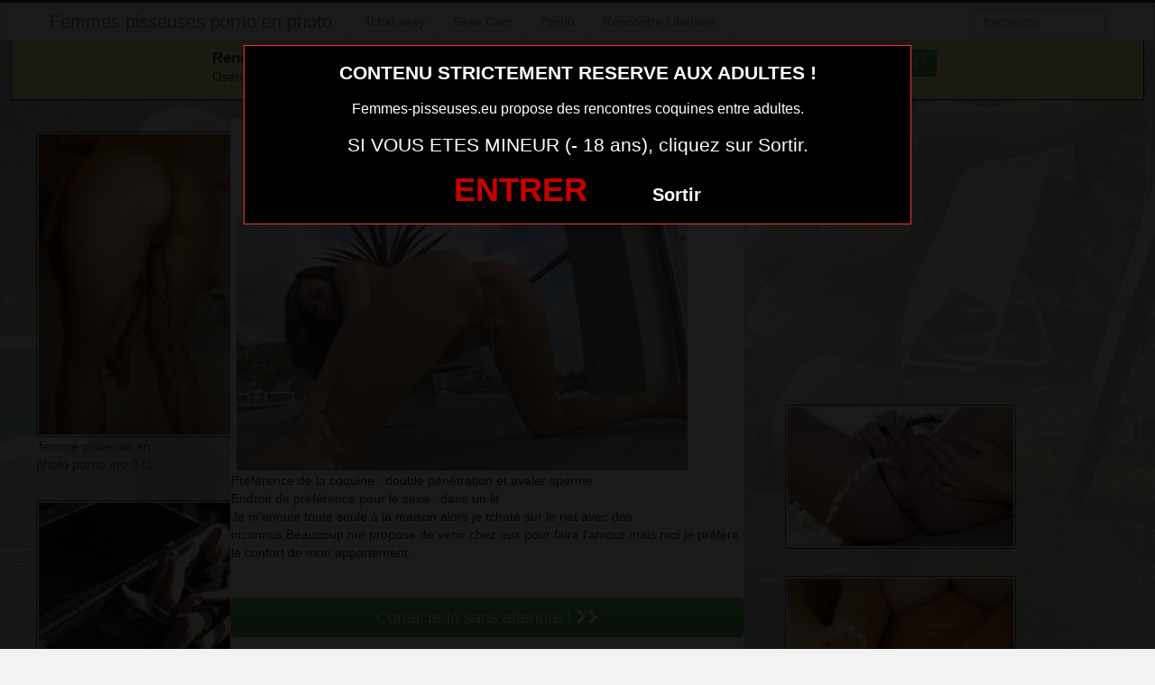

--- FILE ---
content_type: text/html; charset=UTF-8
request_url: https://www.femmes-pisseuses.eu/photos-uro-de-femmes-qui-font-pipi-dehors-112.html/
body_size: 10190
content:
<!DOCTYPE html>
<html lang="fr-FR">
<head>
	
	<meta charset="UTF-8">
	<meta name="viewport" content="width=device-width, initial-scale=1.0, minimal-ui">
	
	<title>
		Photos uro de femmes qui font pipi dehors 112 | Femmes pisseuses porno en photo	</title>

	<link rel="profile" href="http://gmpg.org/xfn/11" >
	<link rel="shortcut icon" href="https://www.femmes-pisseuses.eu/wp-content/themes/3002501/favicon.ico">
	<link rel="pingback" href="https://www.femmes-pisseuses.eu/xmlrpc.php">
	
	<link href="https://cdnjs.cloudflare.com/ajax/libs/font-awesome/4.7.0/css/font-awesome.min.css" rel="stylesheet">
	<link href="https://cdnjs.cloudflare.com/ajax/libs/formvalidation/0.6.2-dev/css/formValidation.min.css" rel="stylesheet">
	<link href="https://www.femmes-pisseuses.eu/wp-content/themes/3002501/css/bootstrap.css" rel="stylesheet">
	<link href="https://www.femmes-pisseuses.eu/wp-content/themes/3002501/style.css" rel="stylesheet">
	    
	<!--[if lt IE 9]>
		<script src="http://css3-mediaqueries-js.googlecode.com/svn/trunk/css3-mediaqueries.js"></script>
		<script src="http://html5shim.googlecode.com/svn/trunk/html5.js"></script>
	<![endif]-->

	<meta name='robots' content='max-image-preview:large' />
	<style>img:is([sizes="auto" i], [sizes^="auto," i]) { contain-intrinsic-size: 3000px 1500px }</style>
	<link rel="alternate" type="application/rss+xml" title="Femmes pisseuses porno en photo &raquo; Flux" href="https://www.femmes-pisseuses.eu/feed/" />
<link rel="alternate" type="application/rss+xml" title="Femmes pisseuses porno en photo &raquo; Flux des commentaires" href="https://www.femmes-pisseuses.eu/comments/feed/" />
<link rel="alternate" type="application/rss+xml" title="Femmes pisseuses porno en photo &raquo; Photos uro de femmes qui font pipi dehors 112 Flux des commentaires" href="https://www.femmes-pisseuses.eu/photos-uro-de-femmes-qui-font-pipi-dehors-112.html/feed/" />
<script type="text/javascript">
/* <![CDATA[ */
window._wpemojiSettings = {"baseUrl":"https:\/\/s.w.org\/images\/core\/emoji\/15.0.3\/72x72\/","ext":".png","svgUrl":"https:\/\/s.w.org\/images\/core\/emoji\/15.0.3\/svg\/","svgExt":".svg","source":{"concatemoji":"https:\/\/www.femmes-pisseuses.eu\/wp-includes\/js\/wp-emoji-release.min.js?ver=6.7.4"}};
/*! This file is auto-generated */
!function(i,n){var o,s,e;function c(e){try{var t={supportTests:e,timestamp:(new Date).valueOf()};sessionStorage.setItem(o,JSON.stringify(t))}catch(e){}}function p(e,t,n){e.clearRect(0,0,e.canvas.width,e.canvas.height),e.fillText(t,0,0);var t=new Uint32Array(e.getImageData(0,0,e.canvas.width,e.canvas.height).data),r=(e.clearRect(0,0,e.canvas.width,e.canvas.height),e.fillText(n,0,0),new Uint32Array(e.getImageData(0,0,e.canvas.width,e.canvas.height).data));return t.every(function(e,t){return e===r[t]})}function u(e,t,n){switch(t){case"flag":return n(e,"\ud83c\udff3\ufe0f\u200d\u26a7\ufe0f","\ud83c\udff3\ufe0f\u200b\u26a7\ufe0f")?!1:!n(e,"\ud83c\uddfa\ud83c\uddf3","\ud83c\uddfa\u200b\ud83c\uddf3")&&!n(e,"\ud83c\udff4\udb40\udc67\udb40\udc62\udb40\udc65\udb40\udc6e\udb40\udc67\udb40\udc7f","\ud83c\udff4\u200b\udb40\udc67\u200b\udb40\udc62\u200b\udb40\udc65\u200b\udb40\udc6e\u200b\udb40\udc67\u200b\udb40\udc7f");case"emoji":return!n(e,"\ud83d\udc26\u200d\u2b1b","\ud83d\udc26\u200b\u2b1b")}return!1}function f(e,t,n){var r="undefined"!=typeof WorkerGlobalScope&&self instanceof WorkerGlobalScope?new OffscreenCanvas(300,150):i.createElement("canvas"),a=r.getContext("2d",{willReadFrequently:!0}),o=(a.textBaseline="top",a.font="600 32px Arial",{});return e.forEach(function(e){o[e]=t(a,e,n)}),o}function t(e){var t=i.createElement("script");t.src=e,t.defer=!0,i.head.appendChild(t)}"undefined"!=typeof Promise&&(o="wpEmojiSettingsSupports",s=["flag","emoji"],n.supports={everything:!0,everythingExceptFlag:!0},e=new Promise(function(e){i.addEventListener("DOMContentLoaded",e,{once:!0})}),new Promise(function(t){var n=function(){try{var e=JSON.parse(sessionStorage.getItem(o));if("object"==typeof e&&"number"==typeof e.timestamp&&(new Date).valueOf()<e.timestamp+604800&&"object"==typeof e.supportTests)return e.supportTests}catch(e){}return null}();if(!n){if("undefined"!=typeof Worker&&"undefined"!=typeof OffscreenCanvas&&"undefined"!=typeof URL&&URL.createObjectURL&&"undefined"!=typeof Blob)try{var e="postMessage("+f.toString()+"("+[JSON.stringify(s),u.toString(),p.toString()].join(",")+"));",r=new Blob([e],{type:"text/javascript"}),a=new Worker(URL.createObjectURL(r),{name:"wpTestEmojiSupports"});return void(a.onmessage=function(e){c(n=e.data),a.terminate(),t(n)})}catch(e){}c(n=f(s,u,p))}t(n)}).then(function(e){for(var t in e)n.supports[t]=e[t],n.supports.everything=n.supports.everything&&n.supports[t],"flag"!==t&&(n.supports.everythingExceptFlag=n.supports.everythingExceptFlag&&n.supports[t]);n.supports.everythingExceptFlag=n.supports.everythingExceptFlag&&!n.supports.flag,n.DOMReady=!1,n.readyCallback=function(){n.DOMReady=!0}}).then(function(){return e}).then(function(){var e;n.supports.everything||(n.readyCallback(),(e=n.source||{}).concatemoji?t(e.concatemoji):e.wpemoji&&e.twemoji&&(t(e.twemoji),t(e.wpemoji)))}))}((window,document),window._wpemojiSettings);
/* ]]> */
</script>
<style id='wp-emoji-styles-inline-css' type='text/css'>

	img.wp-smiley, img.emoji {
		display: inline !important;
		border: none !important;
		box-shadow: none !important;
		height: 1em !important;
		width: 1em !important;
		margin: 0 0.07em !important;
		vertical-align: -0.1em !important;
		background: none !important;
		padding: 0 !important;
	}
</style>
<link rel='stylesheet' id='wp-block-library-css' href='https://www.femmes-pisseuses.eu/wp-includes/css/dist/block-library/style.min.css?ver=6.7.4' type='text/css' media='all' />
<style id='classic-theme-styles-inline-css' type='text/css'>
/*! This file is auto-generated */
.wp-block-button__link{color:#fff;background-color:#32373c;border-radius:9999px;box-shadow:none;text-decoration:none;padding:calc(.667em + 2px) calc(1.333em + 2px);font-size:1.125em}.wp-block-file__button{background:#32373c;color:#fff;text-decoration:none}
</style>
<style id='global-styles-inline-css' type='text/css'>
:root{--wp--preset--aspect-ratio--square: 1;--wp--preset--aspect-ratio--4-3: 4/3;--wp--preset--aspect-ratio--3-4: 3/4;--wp--preset--aspect-ratio--3-2: 3/2;--wp--preset--aspect-ratio--2-3: 2/3;--wp--preset--aspect-ratio--16-9: 16/9;--wp--preset--aspect-ratio--9-16: 9/16;--wp--preset--color--black: #000000;--wp--preset--color--cyan-bluish-gray: #abb8c3;--wp--preset--color--white: #ffffff;--wp--preset--color--pale-pink: #f78da7;--wp--preset--color--vivid-red: #cf2e2e;--wp--preset--color--luminous-vivid-orange: #ff6900;--wp--preset--color--luminous-vivid-amber: #fcb900;--wp--preset--color--light-green-cyan: #7bdcb5;--wp--preset--color--vivid-green-cyan: #00d084;--wp--preset--color--pale-cyan-blue: #8ed1fc;--wp--preset--color--vivid-cyan-blue: #0693e3;--wp--preset--color--vivid-purple: #9b51e0;--wp--preset--gradient--vivid-cyan-blue-to-vivid-purple: linear-gradient(135deg,rgba(6,147,227,1) 0%,rgb(155,81,224) 100%);--wp--preset--gradient--light-green-cyan-to-vivid-green-cyan: linear-gradient(135deg,rgb(122,220,180) 0%,rgb(0,208,130) 100%);--wp--preset--gradient--luminous-vivid-amber-to-luminous-vivid-orange: linear-gradient(135deg,rgba(252,185,0,1) 0%,rgba(255,105,0,1) 100%);--wp--preset--gradient--luminous-vivid-orange-to-vivid-red: linear-gradient(135deg,rgba(255,105,0,1) 0%,rgb(207,46,46) 100%);--wp--preset--gradient--very-light-gray-to-cyan-bluish-gray: linear-gradient(135deg,rgb(238,238,238) 0%,rgb(169,184,195) 100%);--wp--preset--gradient--cool-to-warm-spectrum: linear-gradient(135deg,rgb(74,234,220) 0%,rgb(151,120,209) 20%,rgb(207,42,186) 40%,rgb(238,44,130) 60%,rgb(251,105,98) 80%,rgb(254,248,76) 100%);--wp--preset--gradient--blush-light-purple: linear-gradient(135deg,rgb(255,206,236) 0%,rgb(152,150,240) 100%);--wp--preset--gradient--blush-bordeaux: linear-gradient(135deg,rgb(254,205,165) 0%,rgb(254,45,45) 50%,rgb(107,0,62) 100%);--wp--preset--gradient--luminous-dusk: linear-gradient(135deg,rgb(255,203,112) 0%,rgb(199,81,192) 50%,rgb(65,88,208) 100%);--wp--preset--gradient--pale-ocean: linear-gradient(135deg,rgb(255,245,203) 0%,rgb(182,227,212) 50%,rgb(51,167,181) 100%);--wp--preset--gradient--electric-grass: linear-gradient(135deg,rgb(202,248,128) 0%,rgb(113,206,126) 100%);--wp--preset--gradient--midnight: linear-gradient(135deg,rgb(2,3,129) 0%,rgb(40,116,252) 100%);--wp--preset--font-size--small: 13px;--wp--preset--font-size--medium: 20px;--wp--preset--font-size--large: 36px;--wp--preset--font-size--x-large: 42px;--wp--preset--spacing--20: 0.44rem;--wp--preset--spacing--30: 0.67rem;--wp--preset--spacing--40: 1rem;--wp--preset--spacing--50: 1.5rem;--wp--preset--spacing--60: 2.25rem;--wp--preset--spacing--70: 3.38rem;--wp--preset--spacing--80: 5.06rem;--wp--preset--shadow--natural: 6px 6px 9px rgba(0, 0, 0, 0.2);--wp--preset--shadow--deep: 12px 12px 50px rgba(0, 0, 0, 0.4);--wp--preset--shadow--sharp: 6px 6px 0px rgba(0, 0, 0, 0.2);--wp--preset--shadow--outlined: 6px 6px 0px -3px rgba(255, 255, 255, 1), 6px 6px rgba(0, 0, 0, 1);--wp--preset--shadow--crisp: 6px 6px 0px rgba(0, 0, 0, 1);}:where(.is-layout-flex){gap: 0.5em;}:where(.is-layout-grid){gap: 0.5em;}body .is-layout-flex{display: flex;}.is-layout-flex{flex-wrap: wrap;align-items: center;}.is-layout-flex > :is(*, div){margin: 0;}body .is-layout-grid{display: grid;}.is-layout-grid > :is(*, div){margin: 0;}:where(.wp-block-columns.is-layout-flex){gap: 2em;}:where(.wp-block-columns.is-layout-grid){gap: 2em;}:where(.wp-block-post-template.is-layout-flex){gap: 1.25em;}:where(.wp-block-post-template.is-layout-grid){gap: 1.25em;}.has-black-color{color: var(--wp--preset--color--black) !important;}.has-cyan-bluish-gray-color{color: var(--wp--preset--color--cyan-bluish-gray) !important;}.has-white-color{color: var(--wp--preset--color--white) !important;}.has-pale-pink-color{color: var(--wp--preset--color--pale-pink) !important;}.has-vivid-red-color{color: var(--wp--preset--color--vivid-red) !important;}.has-luminous-vivid-orange-color{color: var(--wp--preset--color--luminous-vivid-orange) !important;}.has-luminous-vivid-amber-color{color: var(--wp--preset--color--luminous-vivid-amber) !important;}.has-light-green-cyan-color{color: var(--wp--preset--color--light-green-cyan) !important;}.has-vivid-green-cyan-color{color: var(--wp--preset--color--vivid-green-cyan) !important;}.has-pale-cyan-blue-color{color: var(--wp--preset--color--pale-cyan-blue) !important;}.has-vivid-cyan-blue-color{color: var(--wp--preset--color--vivid-cyan-blue) !important;}.has-vivid-purple-color{color: var(--wp--preset--color--vivid-purple) !important;}.has-black-background-color{background-color: var(--wp--preset--color--black) !important;}.has-cyan-bluish-gray-background-color{background-color: var(--wp--preset--color--cyan-bluish-gray) !important;}.has-white-background-color{background-color: var(--wp--preset--color--white) !important;}.has-pale-pink-background-color{background-color: var(--wp--preset--color--pale-pink) !important;}.has-vivid-red-background-color{background-color: var(--wp--preset--color--vivid-red) !important;}.has-luminous-vivid-orange-background-color{background-color: var(--wp--preset--color--luminous-vivid-orange) !important;}.has-luminous-vivid-amber-background-color{background-color: var(--wp--preset--color--luminous-vivid-amber) !important;}.has-light-green-cyan-background-color{background-color: var(--wp--preset--color--light-green-cyan) !important;}.has-vivid-green-cyan-background-color{background-color: var(--wp--preset--color--vivid-green-cyan) !important;}.has-pale-cyan-blue-background-color{background-color: var(--wp--preset--color--pale-cyan-blue) !important;}.has-vivid-cyan-blue-background-color{background-color: var(--wp--preset--color--vivid-cyan-blue) !important;}.has-vivid-purple-background-color{background-color: var(--wp--preset--color--vivid-purple) !important;}.has-black-border-color{border-color: var(--wp--preset--color--black) !important;}.has-cyan-bluish-gray-border-color{border-color: var(--wp--preset--color--cyan-bluish-gray) !important;}.has-white-border-color{border-color: var(--wp--preset--color--white) !important;}.has-pale-pink-border-color{border-color: var(--wp--preset--color--pale-pink) !important;}.has-vivid-red-border-color{border-color: var(--wp--preset--color--vivid-red) !important;}.has-luminous-vivid-orange-border-color{border-color: var(--wp--preset--color--luminous-vivid-orange) !important;}.has-luminous-vivid-amber-border-color{border-color: var(--wp--preset--color--luminous-vivid-amber) !important;}.has-light-green-cyan-border-color{border-color: var(--wp--preset--color--light-green-cyan) !important;}.has-vivid-green-cyan-border-color{border-color: var(--wp--preset--color--vivid-green-cyan) !important;}.has-pale-cyan-blue-border-color{border-color: var(--wp--preset--color--pale-cyan-blue) !important;}.has-vivid-cyan-blue-border-color{border-color: var(--wp--preset--color--vivid-cyan-blue) !important;}.has-vivid-purple-border-color{border-color: var(--wp--preset--color--vivid-purple) !important;}.has-vivid-cyan-blue-to-vivid-purple-gradient-background{background: var(--wp--preset--gradient--vivid-cyan-blue-to-vivid-purple) !important;}.has-light-green-cyan-to-vivid-green-cyan-gradient-background{background: var(--wp--preset--gradient--light-green-cyan-to-vivid-green-cyan) !important;}.has-luminous-vivid-amber-to-luminous-vivid-orange-gradient-background{background: var(--wp--preset--gradient--luminous-vivid-amber-to-luminous-vivid-orange) !important;}.has-luminous-vivid-orange-to-vivid-red-gradient-background{background: var(--wp--preset--gradient--luminous-vivid-orange-to-vivid-red) !important;}.has-very-light-gray-to-cyan-bluish-gray-gradient-background{background: var(--wp--preset--gradient--very-light-gray-to-cyan-bluish-gray) !important;}.has-cool-to-warm-spectrum-gradient-background{background: var(--wp--preset--gradient--cool-to-warm-spectrum) !important;}.has-blush-light-purple-gradient-background{background: var(--wp--preset--gradient--blush-light-purple) !important;}.has-blush-bordeaux-gradient-background{background: var(--wp--preset--gradient--blush-bordeaux) !important;}.has-luminous-dusk-gradient-background{background: var(--wp--preset--gradient--luminous-dusk) !important;}.has-pale-ocean-gradient-background{background: var(--wp--preset--gradient--pale-ocean) !important;}.has-electric-grass-gradient-background{background: var(--wp--preset--gradient--electric-grass) !important;}.has-midnight-gradient-background{background: var(--wp--preset--gradient--midnight) !important;}.has-small-font-size{font-size: var(--wp--preset--font-size--small) !important;}.has-medium-font-size{font-size: var(--wp--preset--font-size--medium) !important;}.has-large-font-size{font-size: var(--wp--preset--font-size--large) !important;}.has-x-large-font-size{font-size: var(--wp--preset--font-size--x-large) !important;}
:where(.wp-block-post-template.is-layout-flex){gap: 1.25em;}:where(.wp-block-post-template.is-layout-grid){gap: 1.25em;}
:where(.wp-block-columns.is-layout-flex){gap: 2em;}:where(.wp-block-columns.is-layout-grid){gap: 2em;}
:root :where(.wp-block-pullquote){font-size: 1.5em;line-height: 1.6;}
</style>
<script type="text/javascript" src="https://www.femmes-pisseuses.eu/wp-includes/js/jquery/jquery.min.js?ver=3.7.1" id="jquery-core-js"></script>
<script type="text/javascript" src="https://www.femmes-pisseuses.eu/wp-includes/js/jquery/jquery-migrate.min.js?ver=3.4.1" id="jquery-migrate-js"></script>
<script type="text/javascript" id="link-juice-optimizer-js-extra">
/* <![CDATA[ */
var php_vars = {"ljo_clase":"ljoptimizer"};
/* ]]> */
</script>
<script type="text/javascript" src="https://www.femmes-pisseuses.eu/wp-content/plugins/link-juice-optimizer/public/js/link-juice-optimizer.js?ver=2.3.2" id="link-juice-optimizer-js"></script>
<link rel="https://api.w.org/" href="https://www.femmes-pisseuses.eu/wp-json/" /><link rel="alternate" title="JSON" type="application/json" href="https://www.femmes-pisseuses.eu/wp-json/wp/v2/posts/709" /><link rel="EditURI" type="application/rsd+xml" title="RSD" href="https://www.femmes-pisseuses.eu/xmlrpc.php?rsd" />
<meta name="generator" content="WordPress 6.7.4" />
<link rel="canonical" href="https://www.femmes-pisseuses.eu/photos-uro-de-femmes-qui-font-pipi-dehors-112.html/" />
<link rel='shortlink' href='https://www.femmes-pisseuses.eu/?p=709' />
<link rel="alternate" title="oEmbed (JSON)" type="application/json+oembed" href="https://www.femmes-pisseuses.eu/wp-json/oembed/1.0/embed?url=https%3A%2F%2Fwww.femmes-pisseuses.eu%2Fphotos-uro-de-femmes-qui-font-pipi-dehors-112.html%2F" />
<link rel="alternate" title="oEmbed (XML)" type="text/xml+oembed" href="https://www.femmes-pisseuses.eu/wp-json/oembed/1.0/embed?url=https%3A%2F%2Fwww.femmes-pisseuses.eu%2Fphotos-uro-de-femmes-qui-font-pipi-dehors-112.html%2F&#038;format=xml" />

<style>
a.ljoptimizer,
span.ljoptimizer {
	cursor: pointer;
}
a.ljoptimizer,
span.ljoptimizer {
	cursor: pointer; /* ajoute le curseur qui simule un lien */
}

a.ljoptimizer,
span.ljoptimizer {
  float: none;
display:block;
  padding: 10px 15px 10px;
  color: #777;
  text-decoration: none;
  text-shadow: 0 1px 0 #fff;
}
</style>
<!-- Analytics by WP Statistics - https://wp-statistics.com -->
<style type="text/css">.recentcomments a{display:inline !important;padding:0 !important;margin:0 !important;}</style>
</head>
<body class="post-template-default single single-post postid-709 single-format-standard">
	
<script src="https://www.femmes-pisseuses.eu/wp-content/themes/3002501/disclaimer.js"></script>	
<noscript>
	<style>
	#masonry {
		visibility: visible !important;	
	}
	</style>
</noscript>

<div id="topmenu" class="navbar navbar-fixed-top">
	<div class="navbar-inner">
		<div class="container">
			<a class="btn btn-navbar" data-toggle="collapse" data-target=".nav-collapse">
				<i class="icon-bar"></i>
				<i class="icon-bar"></i>
				<i class="icon-bar"></i>
			</a>
						<a class="brand" href="https://www.femmes-pisseuses.eu/">
									Femmes pisseuses porno en photo							</a>

			<nav id="nav-main" class="nav-collapse" role="navigation">
				<ul id="menu-menu-1" class="nav"><li class="menu-tchat-sexy"><a href="https://www.femmes-pisseuses.eu/tchat-sexy/">Tchat sexy</a></li>
<li class="menu-sexe-cam"><span  class=" ljoptimizer" data-loc="aHR0cDovL3hjYW16Lnh5ei90b29scy9jb2Rpc3VpdGUvZ2VuX2Jvb3N0LnBocD9zaWQ9MjQmIzAzODtjaWQ9NTQ%3D" data-window="">Sexe Cam</span></li>
<li class="menu-porno"><span  class=" ljoptimizer" data-loc="aHR0cDovL3hjYW16Lnh5ei90b29scy9jb2Rpc3VpdGUvZ2VuX2Jvb3N0LnBocD9zaWQ9MjQmIzAzODtjaWQ9NTU%3D" data-window="">Porno</span></li>
<li class="menu-rencontre-libertine"><span  class=" ljoptimizer" data-loc="aHR0cDovL3hjYW16Lnh5ei90b29scy9jb2Rpc3VpdGUvZ2VuX2Jvb3N0LnBocD9zaWQ9MjQmIzAzODtjaWQ9NTY%3D" data-window="">Rencontre Libertine</span></li>
</ul>					
				<form class="navbar-search pull-right" method="get" id="searchform" action="https://www.femmes-pisseuses.eu/">
					<input type="text" class="search-query" placeholder="Recherche" name="s" id="s" value="">
				</form>

			</nav>
		</div>
	</div>
</div>

<div class="msg_box">
	<div class="row-fluid">
		<div align="left" class="span5 offset2">
			&nbsp; <big><strong>Rencontres webcam</strong></big><br>
			&nbsp; Oserez-vous vous les rejoindre <span class="hidden-phone">pour un tchat webcam chaud </span> ?
			<span class="visible-phone"><br></span>
		</div>
		<div align="center" class="span3">
			<button class="btn btn-success" onclick=" window.open('https://www.femmes-pisseuses.eu/tchat-sexy/','_blank')"><i class="fa fa-video-camera"></i> Rejoins les coquines en webcam !</button>
		</div>
	</div>
</div>


<br>

<div class="container">
	<div class="row">
		<div class="span2 hidden-phone">
			
										<div class="thumbnails">
																	<div class="thumbnail related">
							<a href="https://www.femmes-pisseuses.eu/femme-pisseuse-en-photo-porno-uro-071.html/" rel="bookmark" title="femme pisseuse en photo porno uro 071">
								
																
								<img src="https://www.femmes-pisseuses.eu/wp-content/uploads/2016/06/femme-pisseuse-en-photo-porno-uro-071-225x300.jpg" alt="femme pisseuse en photo porno uro 071">
								femme pisseuse en photo porno uro 071							</a>
						</div>
																	<div class="thumbnail related">
							<a href="https://www.femmes-pisseuses.eu/photo-uro-porno-de-femme-002.html/" rel="bookmark" title="photo uro porno de femme 002">
								
																
								<img src="https://www.femmes-pisseuses.eu/wp-content/uploads/2016/06/photo-uro-porno-de-femme-002-300x211.jpg" alt="photo uro porno de femme 002">
								photo uro porno de femme 002							</a>
						</div>
																	<div class="thumbnail related">
							<a href="https://www.femmes-pisseuses.eu/photo-femme-nue-du-72-qui-urine.html/" rel="bookmark" title="Photo Femme Nue Du 72 Qui Urine">
								
																
								<img src="https://www.femmes-pisseuses.eu/wp-content/uploads/2016/06/Photo-Femme-Nue-Du-72-Qui-Urine-200x300.jpg" alt="Photo Femme Nue Du 72 Qui Urine">
								Photo Femme Nue Du 72 Qui Urine							</a>
						</div>
																	<div class="thumbnail related">
							<a href="https://www.femmes-pisseuses.eu/photos-amateur-de-femmes-qui-font-pipi-dehors-055.html/" rel="bookmark" title="Photos amateur de femmes qui font pipi dehors 055">
								
																
								<img src="https://www.femmes-pisseuses.eu/wp-content/uploads/2016/06/Photos-amateur-de-femmes-qui-font-pipi-dehors-055-200x300.jpg" alt="Photos amateur de femmes qui font pipi dehors 055">
								Photos amateur de femmes qui font pipi dehors 055							</a>
						</div>
																	<div class="thumbnail related">
							<a href="https://www.femmes-pisseuses.eu/pisseuse-du-18-pour-partenaire-jeux-de-pisse.html/" rel="bookmark" title="pisseuse du 18 pour partenaire jeux de pisse">
								
																
								<img src="https://www.femmes-pisseuses.eu/wp-content/uploads/2016/06/pisseuse-du-18-pour-partenaire-jeux-de-pisse-300x195.jpg" alt="pisseuse du 18 pour partenaire jeux de pisse">
								pisseuse du 18 pour partenaire jeux de pisse							</a>
						</div>
									</div>
									
		</div>
		<div class="span6">
			
							
				<div id="post-709" class="post-wrapper post-709 post type-post status-publish format-standard has-post-thumbnail hentry category-photo-sexe-pisseuse-en-pleine-action">
					<div class="h1-wrapper">
						<h1>  photos uro de femmes qui font pipi dehors 112</h1>
					</div>
						
					<div class="post-meta-top">
						<b>Cliquez sur la photo,   photos uro de femmes qui font pipi dehors 112, pour faire une rencontre discrète !</b>
					</div>
						
					<div class="post-content">
<button onclick="window.open('https://xcamz.xyz/tools/codisuite/gen_boost.php?sid=2&cid=1','_blank')" class="btnlnk"><img src="https://www.femmes-pisseuses.eu/wp-content/uploads/2016/06/Photos-uro-de-femmes-qui-font-pipi-dehors-112.jpg" alt="Photos uro de femmes qui font pipi dehors 112"></button>
						
													
						Préférence de la coquine : 
						double pénétration et avaler sperme						<br>
							
						Endroit de préférence pour le sexe : 
						dans un lit						<br>
							
						Je m’ennuie toute seule à la maison alors je tchate sur le net avec des inconnus.Beaucoup me propose de venir chez eux pour faire l’amour mais moi je préfère le confort de mon appartement.							
						<div class="clearfix"></div>
						
						<br><br>
					
						<div align="center">
<style>
/* Styles pour la modale */
/* Forcer le centrage et la taille correcte de la modale */
.modal.fade.in {
    top: 0 !important;
    margin-left: 0 !important;
}
.modal {
  display: none;
  position: fixed;
  top: 0;
  left: 0;
  z-index: 1050;
  width: 100%;
  height: 100%;
  overflow: hidden;
  outline: 0;
  background: rgba(0, 0, 0, 0.5);
}

/* Forcer l'apparition */
.modal.show {
  display: block;
  opacity: 1;
}

/* Conteneur de la boîte de dialogue */
.modal-dialog {
  position: relative;
  width: auto;
  margin: 10% auto;
  max-width: 500px;
  pointer-events: none;
}

.modal-content {
  position: relative;
  display: flex;
  flex-direction: column;
  width: 100%;
  pointer-events: auto;
  background-color: #fff;
  background-clip: padding-box;
  border: 1px solid rgba(0, 0, 0, .2);
  border-radius: 0.3rem;
  outline: 0;
  padding: 5px;
}
.modal-header {
    padding: 5px !important;
}
.modal-body {
    padding: 10px !important;
}
/* Overlay (le fond sombre) */
.modal-backdrop {
  position: fixed;
  top: 0;
  left: 0;
  z-index: 1040;
  width: 100vw;
  height: 100vh;
  background-color: #000;
}

.modal-backdrop.show {
  display:none; /*opacity: 0.5;*/
}
</style>
<button onclick="window.open('https://xcamz.xyz/tools/codisuite/gen_boost.php?sid=9&cid=9','_blank')" class="btn btn-success btn-large btn-block registerLink">Contacte-la sans attendre ! <i class="fa fa-chevron-right" aria-hidden="true"></i><i class="fa fa-chevron-right" aria-hidden="true"></i></button>



						</div>
						
						<br><br>
								
						<div class="post-meta-category-tag">
							Recherche: <a href="https://www.femmes-pisseuses.eu/category/photo-sexe-pisseuse-en-pleine-action/" rel="category tag">photo sexe pisseuse en pleine action</a> 
							 
							<a href="https://www.femmes-pisseuses.eu/">  photos uro de femmes qui font pipi dehors 112</a>
							
<style>
#single-share {
    width: auto;
    height: auto;
    text-align: center;
    float: none;
    border-top: 1px solid #ddd;
    border-bottom: 1px solid #ddd;
    padding: 15px 0;
    margin-bottom: 20px !important;
}
#single-share button.fbbutton {
    float: none;
    padding: 4px 15px 2px 15px;
    margin-right: 10px;
    font-size: 16px;
    text-transform: uppercase;
    border-radius: 2px;
    display: inline-block;
    background-color: #3b5998;
    color: #FFF !important;
}
#single-share button.twbutton {
    float: none;
    padding: 4px 15px 2px 15px;
    margin-right: 10px;
    font-size: 16px;
    text-transform: uppercase;
    border-radius: 2px;
    display: inline-block;
    background-color: #00aced;
    color: #FFF !important;
}
button.pinbutton {
    float: none;
    padding: 4px 15px 2px 15px;
    margin-right: 10px;
    font-size: 16px;
    text-transform: uppercase;
    border-radius: 2px;
    display: inline-block;
    background-color: #ca212a;
    color: #FFF !important;
}

button.emailbutton {
    float: none;
    padding: 4px 15px 2px 15px;
    margin-right: 10px;
    font-size: 16px;
    text-transform: uppercase;
    border-radius: 2px;
    display: inline-block;
    background-color: #666;
    color: #FFF !important;
}
</style>
<div id="single-share">
                                        <button class="fbbutton" onclick="window.location='https://www.facebook.com/sharer/sharer.php?u=https://www.femmes-pisseuses.eu/photos-uro-de-femmes-qui-font-pipi-dehors-112.html/&amp;=  photos uro de femmes qui font pipi dehors 112'"><i class="fa fa-facebook-official"></i> <span>Share</span></button>
                                        <button class="twbutton" onclick="window.location='https://twitter.com/home?status=Regarde%20cette%20photo:%20  photos uro de femmes qui font pipi dehors 112%20https://www.femmes-pisseuses.eu/photos-uro-de-femmes-qui-font-pipi-dehors-112.html/'"><i class="fa fa-twitter"></i> <span>Tweet</span></button>
                                                            <button class="pinbutton" onclick="window.location='https://www.pinterest.com/pin/create/button/?url=https://www.femmes-pisseuses.eu/photos-uro-de-femmes-qui-font-pipi-dehors-112.html/&amp;media=https://www.femmes-pisseuses.eu/wp-content/uploads/2016/06/Photos-uro-de-femmes-qui-font-pipi-dehors-112.jpg&amp;description=  photos uro de femmes qui font pipi dehors 112'"><i class="fa fa-pinterest"></i> <span>Pinit</span></button>
                                        <button class="emailbutton" onclick="window.location='mailto:?subject=  photos uro de femmes qui font pipi dehors 112&amp;body=https://www.femmes-pisseuses.eu/photos-uro-de-femmes-qui-font-pipi-dehors-112.html/'"> <i class="fa fa-envelope"></i> <span>Email</span></button>
                    
                </div><!-- end #single-share -->
								
						</div>
					</div>
				</div>
			<style>.messaggl {background: #0fbe7c;padding: 10px;border-radius: 5px;color: #fff;font-size: 18px;font-weight: 800;}
.messagglo {background: #dd3333;padding: 10px;border-radius: 5px;color: #fff;cursor: pointer;border: 1px solid #fff;text-decoration: none;font-size: 18px;font-weight: 800;}
.messagglo a{color:#fff;}</style>

<div class="messagglo">Pour lui laisser un message privé, vous devez être connecté.</div>

            <div id="comments" class="comments">
                
<div id="comments">
			
		<div id="respond" class="comment-respond">
		<h3 id="reply-title" class="comment-reply-title">Laisser un message <small><a rel="nofollow" id="cancel-comment-reply-link" href="/photos-uro-de-femmes-qui-font-pipi-dehors-112.html/#respond" style="display:none;">Annuler la réponse</a></small></h3><form action="https://www.femmes-pisseuses.eu/wp-comments-post.php" method="post" id="commentform" class="comment-form"><label style="clear:both">Comment</label> <textarea id="comment" name="comment" rows="10" aria-required="true"></textarea><div class="commentform-input pull-left"><label>Name (Required)</label> <input class="commentform-field" id="author" name="author" type="text" value="" aria-required='true' /></div>
<div class="commentform-input pull-left"><label>Email (Required)</label> <input class="commentform-field" id="email" name="email" type="text" value="" aria-required='true' /></div>
<div class="commentform-input pull-left"><label>Website</label> <input class="commentform-field" id="url" name="url" type="text" value="" aria-required='true' /></div>
<p class="comment-form-cookies-consent"><input id="wp-comment-cookies-consent" name="wp-comment-cookies-consent" type="checkbox" value="yes" /> <label for="wp-comment-cookies-consent">Enregistrer mon nom, mon e-mail et mon site dans le navigateur pour mon prochain commentaire.</label></p>
<p class="form-submit"><input name="submit" type="submit" id="submit" class="submit" value="Soumettre Commentaire" /> <input type='hidden' name='comment_post_ID' value='709' id='comment_post_ID' />
<input type='hidden' name='comment_parent' id='comment_parent' value='0' />
</p></form>	</div><!-- #respond -->
		
</div>            </div>			
		</div>
		<div class="span4">
			
			
			
			<br><br>
			
			<div id="sidebar-left" class="sidebar">

	<div align="center">

<iframe src="https://xcamz.xyz/tools/codisuite/gen_regie.php?idesp=78&idsite=26" frameborder="no" marginheight="0" marginwidth="0" scrolling="no" height="250" width="300" allowtransparency="true"></iframe>
<div class="span2">
			
										<div class="thumbnails">
																	<div class="thumbnail related">
							<a href="https://www.femmes-pisseuses.eu/femmes-qui-pissent-sans-retenue-108.html/" rel="bookmark" title="femmes qui pissent sans retenue 108">
								
																
								<img src="https://www.femmes-pisseuses.eu/wp-content/uploads/2016/06/femmes-qui-pissent-sans-retenue-108-300x185.jpg" alt="femmes qui pissent sans retenue 108">
							</a>
						</div>
																	<div class="thumbnail related">
							<a href="https://www.femmes-pisseuses.eu/photo-femme-nue-du-07-qui-urine.html/" rel="bookmark" title="Photo Femme Nue Du 07 Qui Urine">
								
																
								<img src="https://www.femmes-pisseuses.eu/wp-content/uploads/2016/06/Photo-Femme-Nue-Du-07-Qui-Urine-201x300.jpg" alt="Photo Femme Nue Du 07 Qui Urine">
							</a>
						</div>
																	<div class="thumbnail related">
							<a href="https://www.femmes-pisseuses.eu/femme-en-train-de-pisser-pour-voyeur-du-07.html/" rel="bookmark" title="femme en train de pisser pour voyeur du 07">
								
																
								<img src="https://www.femmes-pisseuses.eu/wp-content/uploads/2016/06/femme-en-train-de-pisser-pour-voyeur-du-07-272x300.jpg" alt="femme en train de pisser pour voyeur du 07">
							</a>
						</div>
									</div>
									
		</div>
	</div>

</div>			
		</div>
	</div>
</div>


	<script>
		jQuery(document).ready(function($) {
			var $scrolltotop = $("#scrolltotop");
			$scrolltotop.css('display', 'none');

			$(function () {
				$(window).scroll(function () {
					if ($(this).scrollTop() > 100) {
						$scrolltotop.slideDown('fast');
					} else {
						$scrolltotop.slideUp('fast');
					}
				});
		
				$scrolltotop.click(function () {
					$('body,html').animate({
						scrollTop: 0
					}, 'fast');
					return false;
				});
			});
		});
	</script>
	<script type="text/javascript" src="https://www.femmes-pisseuses.eu/wp-content/themes/3002501/js/bootstrap.min.js" id="ipin_bootstrap-js"></script>
<script type="text/javascript" src="https://www.femmes-pisseuses.eu/wp-includes/js/comment-reply.min.js?ver=6.7.4" id="comment-reply-js" async="async" data-wp-strategy="async"></script>
<style>
.cam-grid {
        display: grid; background:#000000;
        grid-template-columns: repeat(auto-fit, minmax(150px, 1fr));
        gap: 0;
    }
    .cam-item {
        position: relative; text-align: center;
        border: none; background: none;
        padding: 0; width: 100%;
        cursor: pointer;
    }
    .cam-item img {
        width: 100%; height: auto;
        min-width: 150px; display: block;
    }
    .overlay {
        position: absolute; bottom: 0;
        width: 100%; background-color: rgba(0, 0, 0, 0.6);
        color: white; padding: 5px 0;
        font-size: 14px; z-index: 1;
        text-align: center;
    }
    .open-btn {
        display: block; border: none;
        background: none; padding: 0;
        margin: 0; width: 100%;
        cursor: pointer;
    }
    .special-thumbnail {
        background-color: black; position: relative;
        display: flex; justify-content: center;
        align-items: center; height: 100%;
        min-height: 150px;
    }
    .special-text {
        color: white; font-size: 18px;
        font-weight: bold;
    }
  </style>
<div id="footer" class="container">

<p>Les femmes qui aiment jouer avec la pisse sont ici en photos sexy et exhib, mais pas seulement. Toutes ces belles femmes sont coquines et aiment le sexe. Les jeux de pisse pour des plans cul uro sont possibles avec ces coquines. D’autres filles qui aiment la pisse sont disponibles sur notre réseau porno. Des films porno bien chauds et humides avec des grosses pisses dorées. Le champagne doré et chaud qui sort de leur vagin humide et gonflé de plaisir. La moule d’une femme qui pisse debout, vous tout voir en photos sexe et films porno sur ce site adulte. Profitez également de nos coquines humides qui sont connectées en live, elles aiment la pisse et les jeux de godes.

</p>
<h1>Membres connectés actuellement en webcam (mis à jour 1 fois par heure)</h1>
        <div class="col-md-8 col-xs-12">
<div class='cam-grid'><button class='open-btn' onclick="window.open('https://secure.dnxlive.com/chat/Femmex/?comfrom=687476&cf0=pc3&cfsa1=O180&cf2=mozpisseuses&cfsa2=&brand=n&cf1=X12477', '_blank')">
            <div class='cam-item'>
                <img src='https://www.femmes-pisseuses.eu/pictures/Femmex.jpg' alt='Femmex'/>
                <div class='overlay'>Femmex</div>
            </div>
          </button><button class='open-btn' onclick="window.open('https://secure.dnxlive.com/chat/Daryna/?comfrom=687476&cf0=pc3&cfsa1=O180&cf2=mozpisseuses&cfsa2=&brand=n&cf1=X12477', '_blank')">
            <div class='cam-item'>
                <img src='https://www.femmes-pisseuses.eu/pictures/Daryna.jpg' alt='Daryna'/>
                <div class='overlay'>Daryna</div>
            </div>
          </button><button class='open-btn' onclick="window.open('https://secure.dnxlive.com/chat/LadyXkrikri/?comfrom=687476&cf0=pc3&cfsa1=O180&cf2=mozpisseuses&cfsa2=&brand=n&cf1=X12477', '_blank')">
            <div class='cam-item'>
                <img src='https://www.femmes-pisseuses.eu/pictures/LadyXkrikri.jpg' alt='LadyXkrikri'/>
                <div class='overlay'>LadyXkrikri</div>
            </div>
          </button><button class='open-btn' onclick="window.open('https://secure.dnxlive.com/chat/Perlenoire34/?comfrom=687476&cf0=pc3&cfsa1=O180&cf2=mozpisseuses&cfsa2=&brand=n&cf1=X12477', '_blank')">
            <div class='cam-item'>
                <img src='https://www.femmes-pisseuses.eu/pictures/Perlenoire34.jpg' alt='Perlenoire34'/>
                <div class='overlay'>Perlenoire34</div>
            </div>
          </button><button class='open-btn' onclick="window.open('https://secure.dnxlive.com/chat/zelichana/?comfrom=687476&cf0=pc3&cfsa1=O180&cf2=mozpisseuses&cfsa2=&brand=n&cf1=X12477', '_blank')">
            <div class='cam-item'>
                <img src='https://www.femmes-pisseuses.eu/pictures/zelichana.jpg' alt='zelichana'/>
                <div class='overlay'>zelichana</div>
            </div>
          </button><button class='open-btn' onclick="window.open('https://secure.dnxlive.com/chat/Stefylovesex/?comfrom=687476&cf0=pc3&cfsa1=O180&cf2=mozpisseuses&cfsa2=&brand=n&cf1=X12477', '_blank')">
            <div class='cam-item'>
                <img src='https://www.femmes-pisseuses.eu/pictures/Stefylovesex.jpg' alt='Stefylovesex'/>
                <div class='overlay'>Stefylovesex</div>
            </div>
          </button><button class='open-btn' onclick="window.open('https://secure.dnxlive.com/chat/minettesexy1/?comfrom=687476&cf0=pc3&cfsa1=O180&cf2=mozpisseuses&cfsa2=&brand=n&cf1=X12477', '_blank')">
            <div class='cam-item'>
                <img src='https://www.femmes-pisseuses.eu/pictures/minettesexy1.jpg' alt='minettesexy1'/>
                <div class='overlay'>minettesexy1</div>
            </div>
          </button><button class='open-btn' onclick="window.open('https://secure.dnxlive.com/chat/Marylou6955/?comfrom=687476&cf0=pc3&cfsa1=O180&cf2=mozpisseuses&cfsa2=&brand=n&cf1=X12477', '_blank')">
            <div class='cam-item'>
                <img src='https://www.femmes-pisseuses.eu/pictures/Marylou6955.jpg' alt='Marylou6955'/>
                <div class='overlay'>Marylou6955</div>
            </div>
          </button><button class='open-btn' onclick="window.open('https://secure.dnxlive.com/chat/chloe32/?comfrom=687476&cf0=pc3&cfsa1=O180&cf2=mozpisseuses&cfsa2=&brand=n&cf1=X12477', '_blank')">
            <div class='cam-item'>
                <img src='https://www.femmes-pisseuses.eu/pictures/chloe32.jpg' alt='chloe32'/>
                <div class='overlay'>chloe32</div>
            </div>
          </button><button class='open-btn' onclick="window.open('https://secure.dnxlive.com/chat/madame/?comfrom=687476&cf0=pc3&cfsa1=O180&cf2=mozpisseuses&cfsa2=&brand=n&cf1=X12477', '_blank')">
            <div class='cam-item'>
                <img src='https://www.femmes-pisseuses.eu/pictures/madame.jpg' alt='madame'/>
                <div class='overlay'>madame</div>
            </div>
          </button><button class='open-btn' onclick="window.open('https://secure.dnxlive.com/chat/Severinehot/?comfrom=687476&cf0=pc3&cfsa1=O180&cf2=mozpisseuses&cfsa2=&brand=n&cf1=X12477', '_blank')">
            <div class='cam-item'>
                <img src='https://www.femmes-pisseuses.eu/pictures/Severinehot.jpg' alt='Severinehot'/>
                <div class='overlay'>Severinehot</div>
            </div>
          </button><button class='open-btn' onclick="window.open('https://secure.dnxlive.com/chat/Alexia75000/?comfrom=687476&cf0=pc3&cfsa1=O180&cf2=mozpisseuses&cfsa2=&brand=n&cf1=X12477', '_blank')">
            <div class='cam-item'>
                <img src='https://www.femmes-pisseuses.eu/pictures/Alexia75000.jpg' alt='Alexia75000'/>
                <div class='overlay'>Alexia75000</div>
            </div>
          </button><button class='open-btn' onclick="window.open('https://secure.dnxlive.com/chat/ElleLo/?comfrom=687476&cf0=pc3&cfsa1=O180&cf2=mozpisseuses&cfsa2=&brand=n&cf1=X12477', '_blank')">
            <div class='cam-item'>
                <img src='https://www.femmes-pisseuses.eu/pictures/ElleLo.jpg' alt='ElleLo'/>
                <div class='overlay'>ElleLo</div>
            </div>
          </button><button class='open-btn' onclick="window.open('https://secure.dnxlive.com/chat/cece6259/?comfrom=687476&cf0=pc3&cfsa1=O180&cf2=mozpisseuses&cfsa2=&brand=n&cf1=X12477', '_blank')">
            <div class='cam-item'>
                <img src='https://www.femmes-pisseuses.eu/pictures/cece6259.jpg' alt='cece6259'/>
                <div class='overlay'>cece6259</div>
            </div>
          </button><button class='open-btn' onclick="window.open('https://secure.dnxlive.com/chat/Crystal4You/?comfrom=687476&cf0=pc3&cfsa1=O180&cf2=mozpisseuses&cfsa2=&brand=n&cf1=X12477', '_blank')">
            <div class='cam-item'>
                <img src='https://www.femmes-pisseuses.eu/pictures/Crystal4You.jpg' alt='Crystal4You'/>
                <div class='overlay'>Crystal4You</div>
            </div>
          </button><button class='open-btn' onclick="window.open('https://secure.dnxlive.com/chat/Julia6902/?comfrom=687476&cf0=pc3&cfsa1=O180&cf2=mozpisseuses&cfsa2=&brand=n&cf1=X12477', '_blank')">
            <div class='cam-item'>
                <img src='https://www.femmes-pisseuses.eu/pictures/Julia6902.jpg' alt='Julia6902'/>
                <div class='overlay'>Julia6902</div>
            </div>
          </button><button class='open-btn' onclick="window.open('https://secure.dnxlive.com/chat/ydolem/?comfrom=687476&cf0=pc3&cfsa1=O180&cf2=mozpisseuses&cfsa2=&brand=n&cf1=X12477', '_blank')">
            <div class='cam-item'>
                <img src='https://www.femmes-pisseuses.eu/pictures/ydolem.jpg' alt='ydolem'/>
                <div class='overlay'>ydolem</div>
            </div>
          </button><button class='open-btn' onclick="window.open('https://secure.dnxlive.com/chat/lilily1312/?comfrom=687476&cf0=pc3&cfsa1=O180&cf2=mozpisseuses&cfsa2=&brand=n&cf1=X12477', '_blank')">
            <div class='cam-item'>
                <img src='https://www.femmes-pisseuses.eu/pictures/lilily1312.jpg' alt='lilily1312'/>
                <div class='overlay'>lilily1312</div>
            </div>
          </button><button class='open-btn' onclick="window.open('https://secure.dnxlive.com/chat/gwenaelle62/?comfrom=687476&cf0=pc3&cfsa1=O180&cf2=mozpisseuses&cfsa2=&brand=n&cf1=X12477', '_blank')">
            <div class='cam-item'>
                <img src='https://www.femmes-pisseuses.eu/pictures/gwenaelle62.jpg' alt='gwenaelle62'/>
                <div class='overlay'>gwenaelle62</div>
            </div>
          </button><button class='open-btn' onclick="window.open('https://secure.dnxlive.com/chat/Cendrillon8/?comfrom=687476&cf0=pc3&cfsa1=O180&cf2=mozpisseuses&cfsa2=&brand=n&cf1=X12477', '_blank')">
            <div class='cam-item'>
                <img src='https://www.femmes-pisseuses.eu/pictures/Cendrillon8.jpg' alt='Cendrillon8'/>
                <div class='overlay'>Cendrillon8</div>
            </div>
          </button></div>	<center><button onclick="window.open('https://www.erostoclub.com/pages/visiteur','_blank')" class="btnlnk"><img border=0 src="https://erostocam.com/logo3.gif"></button></center>
<center><button onclick="window.open('https://www.erostoclub.com/pages/visiteur','_blank')" class="btnlnk">Envie de s'exhiber ?</button></center>		
			
	
</div>
<!-- La Modale -->
<div class="modal fade" id="contactModal" tabindex="-1" role="dialog" aria-labelledby="exampleModalLabel" aria-hidden="true">
    <div class="modal-dialog" role="document">
        <div class="modal-content">
            <div class="modal-header">
                <button type="button" class="close" data-dismiss="modal" aria-label="Close">
                    <span aria-hidden="true">&times;</span>
                </button>
            </div>
            <div class="modal-body">
                <!-- Formulaire -->
                <form method="post" action="https://www.femmes-pisseuses.eu/lacontacterx.php" name="regForm" id="regForm">
                    <h4>Tchat et Rencontre immédiats</h4>
                    <p>Renseignez votre email, votre pseudo<br>Recevez l'accès privé<br>Commencez votre histoire<br>Vérifiez vos emails, 2 messages vous attendent pour démarrer !</p>

                    <div class="form-group">
                        <label for="pseudo">Pseudo :</label><br>
                        <input type="text" name="pseudo" id="pseudo" class="form-control" placeholder="Pseudo (ex: PrenomCodePostal)" pattern="^[a-zA-Z0-9]{6,20}$" required>
                    </div>

                    <div class="form-group">
                        <label for="email">Adresse mail :</label><br>
                        <input type="email" name="email" id="email" class="form-control" placeholder="Adresse mail" required>
                    </div>
                    <input type="hidden" name="comfrom" value="687476" />
                    <input type="hidden" name="cf1" value="X19526" />
                    <input type="hidden" name="cf2" value="pisseuses" />
                    <input type="hidden" name="cfsa1" value="O180" />
                    <input type="hidden" name="cfsa2" value="pisseuses" />
                    <input type="hidden" name="cf0" value="pc3" />
                    <input type="hidden" name="userIp" value="18.191.236.172" />
                    <input type="hidden" name="newsletter" value="Y" />

                    <button type="submit" class="btn btn-success">
                        GO >>
                    </button>
                </form>
            </div>
        </div>
    </div>
</div>
<script src="https://code.jquery.com/jquery-3.5.1.slim.min.js"></script>
<script src="https://cdn.jsdelivr.net/npm/bootstrap@4.5.2/dist/js/bootstrap.bundle.min.js"></script>


</body>
</html>